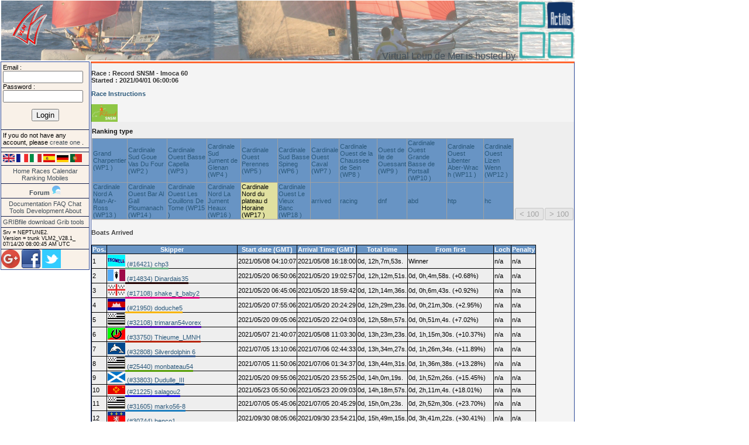

--- FILE ---
content_type: text/html; charset=utf-8
request_url: http://www.v-l-m.org/races.php?idraces=20214402&type=WP17
body_size: 6904
content:
<!DOCTYPE html PUBLIC "-//W3C//DTD XHTML 1.0 Transitional//EN" 
      "http://www.w3.org/TR/xhtml1/DTD/xhtml1-transitional.dtd">
<html xmlns="http://www.w3.org/1999/xhtml" xml:lang="en">

 <head>
   <meta http-equiv="content-type" content="text/html; charset=UTF-8" />
   <meta name="verify-v1" content="m1CKSCjEAPxc1+D27ol3vqe87xq3L+LlTNK0pmV78Ns=" />
   <link rel="stylesheet" type="text/css" href="/style/default/style.css" />
   <link rel="icon" type="image/png" href="/images/site/favicon.png" />
   <link rel="alternate" type="application/rss+xml" title="RSS" href="/feed/races.rss2.php" />
   <link rel="alternate" type="text/ical" title="ICAL" href="/feed/races.ical.php" />

   <link rel="stylesheet" type="text/css" media="screen" href="/externals/conversejs/css/converse.min.css">
   <script src="/externals/conversejs/builds/converse.min.js"></script>
   <title>Virtual Loup-De-Mer </title>


  <script type="text/javascript" src="/scripts/popup.js"></script>
  <script type="text/javascript" src="/scripts/dms.js"></script>
  <script type="text/javascript" src="/scripts/hashtable.js"></script>

  <script type="text/javascript" src="/externals/lightbox/js/prototype.js"></script>
  <script type="text/javascript" src="/externals/lightbox/js/scriptaculous.js?load=effects,builder"></script>
  <script type="text/javascript" src="/externals/lightbox/js/lightbox.js"></script>
  <link rel="stylesheet" href="/externals/lightbox/css/lightbox.css" type="text/css" media="screen" />
  <link rel="apple-touch-icon" sizes="57x57" href="/images/logos/logovlm-57x57.png"/>
  <link rel="apple-touch-icon" sizes="114x114" href="/images/logos/logovlm-114x114.png"/>

  <script type="text/javascript" src="/externals/overlib/overlib.js"><!-- overLIB (c) Erik Bosrup --></script>
<!-- Google+ page -->
<link href="https://plus.google.com/u/0/b/110426006609687431139/" rel="publisher" />
 </head>

 <body>
   <!-- onLoad connot be in body so we create a false div not to  be displayed -->
   <!-- TODO put expert in cookies-->

   <div id="baneer">
       <div id="baneerleftbox"></div>
       <div id="baneercenterbox"></div>
       <div id="baneerrightbox">
       Virtual Loup de Mer is hosted by       <a href="http://www.actilis.net/" target="_actilis"><img src="/images/site/actilis.png" alt="Actilis" /></a>
       </div>
   </div>
   <!--div class="OldSite">
    <H1 >This old website page is not maintained anymore. Please update you links and shortcuts to the <a href="http://v-l-m.org">current version</a></H1>
   </div-->
   
   <div id="contenaire"> 

   <div id="leftcolumn">
        <div id="loginbox" class="leftbox">
            <form method="post" action="myboat.php">
                Email : <input size="15" maxlength="64" name="pseudo" /><br />
                Password : <input size="15" maxlength="15" type="password" name="password" /><br />
                <input type="hidden" name="type" value="login" />
                <p class="leftbutton">
                    <input type="submit" value="Login" />
                </p>
            </form>
        </div> <!-- fin div loginbox-->
        <div id="pleasecreatebox" class="leftbox">
If you do not have any account, please <a href="create_player.php"> create one </a>.        </div> <!-- fin div pleasecreatebox-->
        <div id="pagesbox" class="leftbox">
                                </div> <!-- fin div pagesbox -->
        <div id="langbox" class="leftbox">
<a href="/races.php?idraces=20214402&type=WP17&lang=en"><img src="/images/site/en.png" title="English Version" alt="English Version" /></a>
<a href="/races.php?idraces=20214402&type=WP17&lang=fr"><img src="/images/site/fr.png" title="Version Française" alt="Version Française" /></a>
<a href="/races.php?idraces=20214402&type=WP17&lang=it"><img src="/images/site/it.png" title="Italian Version" alt="Italian Version" /></a>
<a href="/races.php?idraces=20214402&type=WP17&lang=es"><img src="/images/site/es.png" title="Spanish Version" alt="Spanish Version" /></a>
<a href="/races.php?idraces=20214402&type=WP17&lang=de"><img src="/images/site/de.png" title="Deutsche Fassung" alt="Deutsche Fassung" /></a>
<a href="/races.php?idraces=20214402&type=WP17&lang=pt"><img src="/images/site/pt.png" title="Portugese Version" alt="Portugese Version" /></a>
        </div> <!-- fin div langbox-->
        <div id="menubox" class="leftbox">
            <a href="index.php">Home</a> 
            <a href="races.php">Races</a>
            <a href="calendar.php">Calendar</a>
                        <a href="http://ranking.v-l-m.org/" target="_rankings">Ranking</a> 
            <a href="http://mobiles.v-l-m.org" target="_mobile" title="Interface for mobiles devices ">
                Mobiles            </a> 
        </div> <!-- fin div menubox-->
        <div id="menucommunicationbox" class="leftbox">
            <a href="http://www.virtual-winds.org/forum/index.php?/forum/276-virtual-loup-de-mer/" target="_forum">Forum</a>
            <a href="#" title="Chat" onClick="converse.rooms.open('capitainerie@vhf.iridium.v-l-m.org');"><img src="/images/site/chaticon.png" /></a>
        </div> <!-- fin div menucommunicationbox -->
        <div id="docbox" class="leftbox">
            <a href="http://wiki.v-l-m.org/index.php/" target="_vlmwiki">Documentation</a>
            <a href="http://wiki.v-l-m.org/index.php/FAQ/en" target="_vlmwiki">FAQ</a>
            <a href="http://wiki.v-l-m.org/index.php/Chat/en" target="_vlmwiki">Chat</a> 
            <a href="http://wiki.v-l-m.org/index.php/Les_accessoires_et_outils_autour_de_VLM" target="_outils">Tools</a>            
            <a href="http://v-l-m.github.io/vlm/" target="_vlmdev">Development</a>
            <a href="http://wiki.v-l-m.org/index.php/About/en" target="_vlmwiki">About</a>

        </div>
        <div id="weatherbox" class="leftbox">
<!--            <h3>Weather</h3> -->
                <a href="http://grib.v-l-m.org/" target="_meteodata">GRIBfile&nbsp;download</a>
                <a href="http://wiki.v-l-m.org/index.php/Outils_m%C3%A9t%C3%A9os" target="_meteotools">Grib&nbsp;tools</a>
        </div>
        <div id="pubbox1" class="leftpubbox">
        </div>
        <div id="pubbox2" class="leftpubbox">
        </div>
        <div id="serverbox" class="leftbox">
            Srv = NEPTUNE2.<br />Version = trunk
VLM2_V28.1_
<br />
07/14/20 08:00:45 AM UTC
        </div>
        <!-- Google+ medium icon -->
        <a href="https://plus.google.com/u/0/b/110426006609687431139/?prsrc=3" style="text-decoration:none;" target="_gplusvlm"><img src="https://ssl.gstatic.com/images/icons/gplus-32.png" alt="" style="border:0;width:32px;height:32px;" /></a>
        <!-- Facebook medium icon -->
        <a href="https://www.facebook.com/virtualloupmer" style="text-decoration:none;" target="_facebookvlm"><img src="/images/logos/facebook-32.png" alt="" style="border:0;width:32px;height:32px;" target="_fbvlm"/></a>
        <!-- Twitter medium icon -->
        <a href="https://twitter.com/#!/virtualloupmer" style="text-decoration:none;" target="_twittervlm"><img src="/images/logos/twitter-32.png" alt="" style="border:0;width:32px;height:32px;" /></a>


   </div>
<!--
end of firstcolumn
-->

   <div id="main">
<span id="infobulle">
          </span><div id="raceheader">
<h3>Race : <b>Record SNSM - Imoca 60</b> <br />Started : 2021/04/01 06:00:06</h3><h3><a href="/jvlm?ICSRace=20214402">Race Instructions</a></h3></div>
<a href="/cache/racemaps/20214402.png" rel="lightbox[vlm]" title="Record SNSM - Imoca 60"><img style="width:45px; height:30px;" src="/cache/tinymaps/20214402.png" /></a> <table class="boat"><tr class="boat"><td class="boat"><h1>Ranking type</h1><table>
<tr><td class="nohilight">
<a title="Grand Charpentier (WP1  )" href="/races.php?idraces=20214402&amp;type=WP1">Grand Charpentier (WP1  )</a></td>
<td class="nohilight">
<a title="Cardinale Sud Goue Vas Du Four (WP2  )" href="/races.php?idraces=20214402&amp;type=WP2">Cardinale Sud Goue Vas Du Four (WP2  )</a></td>
<td class="nohilight">
<a title="Cardinale Ouest Basse Capella (WP3  )" href="/races.php?idraces=20214402&amp;type=WP3">Cardinale Ouest Basse Capella (WP3  )</a></td>
<td class="nohilight">
<a title="Cardinale Sud Jument de Glenan (WP4  )" href="/races.php?idraces=20214402&amp;type=WP4">Cardinale Sud Jument de Glenan (WP4  )</a></td>
<td class="nohilight">
<a title="Cardinale Ouest Perennes (WP5  )" href="/races.php?idraces=20214402&amp;type=WP5">Cardinale Ouest Perennes (WP5  )</a></td>
<td class="nohilight">
<a title="Cardinale Sud Basse Spineg (WP6  )" href="/races.php?idraces=20214402&amp;type=WP6">Cardinale Sud Basse Spineg (WP6  )</a></td>
<td class="nohilight">
<a title="Cardinale Ouest Caval (WP7  )" href="/races.php?idraces=20214402&amp;type=WP7">Cardinale Ouest Caval (WP7  )</a></td>
<td class="nohilight">
<a title="Cardinale Ouest de la Chaussee de Sein (WP8  )" href="/races.php?idraces=20214402&amp;type=WP8">Cardinale Ouest de la Chaussee de Sein (WP8  )</a></td>
<td class="nohilight">
<a title="Ouest de Ile de Ouessant (WP9  )" href="/races.php?idraces=20214402&amp;type=WP9">Ouest de Ile de Ouessant (WP9  )</a></td>
<td class="nohilight">
<a title="Cardinale Ouest Grande Basse de Portsall (WP10  )" href="/races.php?idraces=20214402&amp;type=WP10">Cardinale Ouest Grande Basse de Portsall (WP10  )</a></td>
<td class="nohilight">
<a title="Cardinale Ouest Libenter Aber-Wrac h (WP11  )" href="/races.php?idraces=20214402&amp;type=WP11">Cardinale Ouest Libenter Aber-Wrac h (WP11  )</a></td>
<td class="nohilight">
<a title="Cardinale Ouest Lizen Wenn (WP12  )" href="/races.php?idraces=20214402&amp;type=WP12">Cardinale Ouest Lizen Wenn (WP12  )</a></td>
</tr><tr><td class="nohilight">
<a title="Cardinale Nord A Man-Ar-Ross (WP13  )" href="/races.php?idraces=20214402&amp;type=WP13">Cardinale Nord A Man-Ar-Ross (WP13  )</a></td>
<td class="nohilight">
<a title="Cardinale Ouest Bar Al Gall Ploumanach (WP14  )" href="/races.php?idraces=20214402&amp;type=WP14">Cardinale Ouest Bar Al Gall Ploumanach (WP14  )</a></td>
<td class="nohilight">
<a title="Cardinale Ouest Les Couillons De Tome (WP15  )" href="/races.php?idraces=20214402&amp;type=WP15">Cardinale Ouest Les Couillons De Tome (WP15  )</a></td>
<td class="nohilight">
<a title="Cardinale Nord La Jument Heaux (WP16  )" href="/races.php?idraces=20214402&amp;type=WP16">Cardinale Nord La Jument Heaux (WP16  )</a></td>
<td class="hilight">
Cardinale Nord du plateau d Horaine (WP17  )</td>
<td class="nohilight">
<a title="Cardinale Ouest Le Vieux Banc (WP18  )" href="/races.php?idraces=20214402&amp;type=WP18">Cardinale Ouest Le Vieux Banc (WP18  )</a></td>
<td class="nohilight">
<a title="Arrived" href="/races.php?idraces=20214402&amp;type=arrived">arrived</a></td>
<td class="nohilight">
<a title="Racing" href="/races.php?idraces=20214402&amp;type=racing">racing</a></td>
<td class="nohilight">
<a title="Dnf" href="/races.php?idraces=20214402&amp;type=dnf">dnf</a></td>
<td class="nohilight">
<a title="Abd" href="/races.php?idraces=20214402&amp;type=abd">abd</a></td>
<td class="nohilight">
<a title="Htp" href="/races.php?idraces=20214402&amp;type=htp">htp</a></td>
<td class="nohilight">
<a title="Hc" href="/races.php?idraces=20214402&amp;type=hc">hc</a></td>
</tr></table></td><td class="boat" valign="bottom"><input disabled="disabled" type="button" value="&lt; 100" />
</td><td class="boat" valign="bottom"><input disabled="disabled" type="button" value="&gt; 100" />
</td></tr></table><a name="ARR" id="ARR"></a><h4>Boats Arrived</h4><table>
  <thead>
    <tr class="ranking">
<th>Pos.</th>
      <th>Skipper</th>
      <th>Start date (GMT)</th>
      <th>Arrival Time (GMT)</th>
      <th>Total time</th>
      <th>From first</th>
      <th>Loch</th>
      <th>Penalty</th>
    </tr>
  </thead>
  <tbody>
<tr class="ranking">
      <td>1</td>
<td class="ranking"><img src="/cache/flags/ZZ-TeamTromeul.png" alt="Flag_ZZ-TeamTromeul" /><a class="boatpalmares" href="/palmares.php?type=user&amp;idusers=16421" style=" border-bottom: solid #6cb285" title="CHP3 - Perm"> (#16421) chp3</a>
</td>      <td>2021/05/08 04:10:07</td>
      <td>2021/05/08 16:18:00</td>
      <td>0d, 12h,7m,53s. </td>
<td>Winner</td>
<td>n/a</td>
<td>n/a</td>
    </tr>
<tr class="ranking">
      <td>2</td>
<td class="ranking"><img src="/cache/flags/Groland.png" alt="Flag_Groland" /><a class="boatpalmares" href="/palmares.php?type=user&amp;idusers=14834" style=" border-bottom: solid #200000" title="Bingo35_3-Breizh records"> (#14834) Dinardais35</a>
</td>      <td>2021/05/20 06:50:06</td>
      <td>2021/05/20 19:02:57</td>
      <td>0d, 12h,12m,51s. </td>
<td>0d, 0h,4m,58s. (+0.68&#37)</td>
<td>n/a</td>
<td>n/a</td>
    </tr>
<tr class="ranking">
      <td>3</td>
<td class="ranking"><img src="/cache/flags/Pays_Vannetais.png" alt="Flag_Pays_Vannetais" /><a class="boatpalmares" href="/palmares.php?type=user&amp;idusers=17108" style=" border-bottom: solid #e00080" title="shake_it_baby2"> (#17108) shake_it_baby2</a>
</td>      <td>2021/05/20 06:45:06</td>
      <td>2021/05/20 18:59:42</td>
      <td>0d, 12h,14m,36s. </td>
<td>0d, 0h,6m,43s. (+0.92&#37)</td>
<td>n/a</td>
<td>n/a</td>
    </tr>
<tr class="ranking">
      <td>4</td>
<td class="ranking"><img src="/cache/flags/Cambodia.png" alt="Flag_Cambodia" /><a class="boatpalmares" href="/palmares.php?type=user&amp;idusers=21950" style=" border-bottom: solid #f8b500" title="doduche5_SNSM"> (#21950) doduche5</a>
</td>      <td>2021/05/20 07:55:06</td>
      <td>2021/05/20 20:24:29</td>
      <td>0d, 12h,29m,23s. </td>
<td>0d, 0h,21m,30s. (+2.95&#37)</td>
<td>n/a</td>
<td>n/a</td>
    </tr>
<tr class="ranking">
      <td>5</td>
<td class="ranking"><img src="/cache/flags/Bretagne.png" alt="Flag_Bretagne" /><a class="boatpalmares" href="/palmares.php?type=user&amp;idusers=32108" style=" border-bottom: solid #5208b5" title="trimaran29vorex"> (#32108) trimaran54vorex</a>
</td>      <td>2021/05/20 09:05:06</td>
      <td>2021/05/20 22:04:03</td>
      <td>0d, 12h,58m,57s. </td>
<td>0d, 0h,51m,4s. (+7.02&#37)</td>
<td>n/a</td>
<td>n/a</td>
    </tr>
<tr class="ranking">
      <td>6</td>
<td class="ranking"><img src="/cache/flags/ZZ-LMNH.png" alt="Flag_ZZ-LMNH" /><a class="boatpalmares" href="/palmares.php?type=user&amp;idusers=33750" style=" border-bottom: solid #b82501" title="Thieume_LMNH"> (#33750) Thieume_LMNH</a>
</td>      <td>2021/05/07 21:40:07</td>
      <td>2021/05/08 11:03:30</td>
      <td>0d, 13h,23m,23s. </td>
<td>0d, 1h,15m,30s. (+10.37&#37)</td>
<td>n/a</td>
<td>n/a</td>
    </tr>
<tr class="ranking">
      <td>7</td>
<td class="ranking"><img src="/cache/flags/ZZ-SilverDolphin.png" alt="Flag_ZZ-SilverDolphin" /><a class="boatpalmares" href="/palmares.php?type=user&amp;idusers=32808" style=" border-bottom: solid #3a5c8e" title="Silverdolphin 6"> (#32808) Silverdolphin 6</a>
</td>      <td>2021/07/05 13:10:06</td>
      <td>2021/07/06 02:44:33</td>
      <td>0d, 13h,34m,27s. </td>
<td>0d, 1h,26m,34s. (+11.89&#37)</td>
<td>n/a</td>
<td>n/a</td>
    </tr>
<tr class="ranking">
      <td>8</td>
<td class="ranking"><img src="/cache/flags/Bretagne.png" alt="Flag_Bretagne" /><a class="boatpalmares" href="/palmares.php?type=user&amp;idusers=25440" style=" border-bottom: solid #579e07" title="trimaran29_vorex"> (#25440) monbateau54</a>
</td>      <td>2021/07/05 11:50:06</td>
      <td>2021/07/06 01:34:37</td>
      <td>0d, 13h,44m,31s. </td>
<td>0d, 1h,36m,38s. (+13.28&#37)</td>
<td>n/a</td>
<td>n/a</td>
    </tr>
<tr class="ranking">
      <td>9</td>
<td class="ranking"><img src="/cache/flags/Scotland.png" alt="Flag_Scotland" /><a class="boatpalmares" href="/palmares.php?type=user&amp;idusers=33803" style=" border-bottom: solid #004080" title="Dudulle_III"> (#33803) Dudulle_III</a>
</td>      <td>2021/05/20 09:55:06</td>
      <td>2021/05/20 23:55:25</td>
      <td>0d, 14h,0m,19s. </td>
<td>0d, 1h,52m,26s. (+15.45&#37)</td>
<td>n/a</td>
<td>n/a</td>
    </tr>
<tr class="ranking">
      <td>10</td>
<td class="ranking"><img src="/cache/flags/ZZ-Occitanie.png" alt="Flag_ZZ-Occitanie" /><a class="boatpalmares" href="/palmares.php?type=user&amp;idusers=21225" style=" border-bottom: solid #1a11e0" title="bpas2"> (#21225) salagou2</a>
</td>      <td>2021/05/23 05:50:06</td>
      <td>2021/05/23 20:09:03</td>
      <td>0d, 14h,18m,57s. </td>
<td>0d, 2h,11m,4s. (+18.01&#37)</td>
<td>n/a</td>
<td>n/a</td>
    </tr>
<tr class="ranking">
      <td>11</td>
<td class="ranking"><img src="/cache/flags/Bretagne.png" alt="Flag_Bretagne" /><a class="boatpalmares" href="/palmares.php?type=user&amp;idusers=31605" style=" border-bottom: solid #2080c0" title="Ar glaouer du"> (#31605) marko56-8</a>
</td>      <td>2021/07/05 05:45:06</td>
      <td>2021/07/05 20:45:29</td>
      <td>0d, 15h,0m,23s. </td>
<td>0d, 2h,52m,30s. (+23.70&#37)</td>
<td>n/a</td>
<td>n/a</td>
    </tr>
<tr class="ranking">
      <td>12</td>
<td class="ranking"><img src="/cache/flags/Lyon.png" alt="Flag_Lyon" /><a class="boatpalmares" href="/palmares.php?type=user&amp;idusers=30744" style=" border-bottom: solid #804040" title="benco 1"> (#30744) benco1</a>
</td>      <td>2021/09/30 08:05:06</td>
      <td>2021/09/30 23:54:21</td>
      <td>0d, 15h,49m,15s. </td>
<td>0d, 3h,41m,22s. (+30.41&#37)</td>
<td>n/a</td>
<td>n/a</td>
    </tr>
<tr class="ranking">
      <td>13</td>
<td class="ranking"><img src="/cache/flags/ZZ-Oursblanc.png" alt="Flag_ZZ-Oursblanc" /><a class="boatpalmares" href="/palmares.php?type=user&amp;idusers=12543" style=" border-bottom: solid #2b3c3a" title="Hyppo"> (#12543) Hyppocampe</a>
</td>      <td>2021/05/16 10:05:06</td>
      <td>2021/05/17 03:28:26</td>
      <td>0d, 17h,23m,20s. </td>
<td>0d, 5h,15m,27s. (+43.34&#37)</td>
<td>n/a</td>
<td>n/a</td>
    </tr>
<tr class="ranking">
      <td>14</td>
<td class="ranking"><img src="/cache/flags/ZZ-Pavillon-Noir.png" alt="Flag_ZZ-Pavillon-Noir" /><a class="boatpalmares" href="/palmares.php?type=user&amp;idusers=27431" style=" border-bottom: solid #004080" title="pycofon 1."> (#27431) pycofon 1</a>
</td>      <td>2021/04/26 05:20:06</td>
      <td>2021/04/26 23:04:20</td>
      <td>0d, 17h,44m,14s. </td>
<td>0d, 5h,36m,21s. (+46.21&#37)</td>
<td>n/a</td>
<td>n/a</td>
    </tr>
<tr class="ranking">
      <td>15</td>
<td class="ranking"><img src="/cache/flags/ZZ-Breil.png" alt="Flag_ZZ-Breil" /><a class="boatpalmares" href="/palmares.php?type=user&amp;idusers=810" style=" border-bottom: solid #000000" title="mig2"> (#810) mig2</a>
</td>      <td>2021/04/05 21:55:06</td>
      <td>2021/04/06 15:43:21</td>
      <td>0d, 17h,48m,15s. </td>
<td>0d, 5h,40m,22s. (+46.76&#37)</td>
<td>n/a</td>
<td>n/a</td>
    </tr>
<tr class="ranking">
      <td>16</td>
<td class="ranking"><img src="/cache/flags/Quebec.png" alt="Flag_Quebec" /><a class="boatpalmares" href="/palmares.php?type=user&amp;idusers=33770" style=" border-bottom: solid #000000" title="sound"> (#33770) sound 4</a>
</td>      <td>2021/04/24 19:35:06</td>
      <td>2021/04/25 13:43:43</td>
      <td>0d, 18h,8m,37s. </td>
<td>0d, 6h,0m,44s. (+49.56&#37)</td>
<td>n/a</td>
<td>n/a</td>
    </tr>
<tr class="ranking">
      <td>17</td>
<td class="ranking"><img src="/cache/flags/ZZ-Occitanie.png" alt="Flag_ZZ-Occitanie" /><a class="boatpalmares" href="/palmares.php?type=user&amp;idusers=25625" style=" border-bottom: solid #f58631" title="Pintxos"> (#25625) Pintxos vagabond</a>
</td>      <td>2021/04/14 15:05:06</td>
      <td>2021/04/15 10:41:36</td>
      <td>0d, 19h,36m,30s. </td>
<td>0d, 7h,28m,37s. (+61.63&#37)</td>
<td>n/a</td>
<td>n/a</td>
    </tr>
<tr class="ranking">
      <td>18</td>
<td class="ranking"><img src="/cache/flags/Bretagne.png" alt="Flag_Bretagne" /><a class="boatpalmares" href="/palmares.php?type=user&amp;idusers=32163" style=" border-bottom: solid #157be0" title="malice44"> (#32163) malice44</a>
</td>      <td>2021/04/05 11:45:06</td>
      <td>2021/04/06 07:43:47</td>
      <td>0d, 19h,58m,41s. </td>
<td>0d, 7h,50m,48s. (+64.68&#37)</td>
<td>n/a</td>
<td>n/a</td>
    </tr>
<tr class="ranking">
      <td>19</td>
<td class="ranking"><img src="/cache/flags/ZZ-LMNH.png" alt="Flag_ZZ-LMNH" /><a class="boatpalmares" href="/palmares.php?type=user&amp;idusers=33794" style=" border-bottom: solid #fabac1" title="meteoma5"> (#33794) philbatLMNH</a>
</td>      <td>2021/04/24 16:25:06</td>
      <td>2021/04/25 12:41:18</td>
      <td>0d, 20h,16m,12s. </td>
<td>0d, 8h,8m,19s. (+67.09&#37)</td>
<td>n/a</td>
<td>n/a</td>
    </tr>
<tr class="ranking">
      <td>20</td>
<td class="ranking"><img src="/cache/flags/ZZ-gna-UKR2.png" alt="Flag_ZZ-gna-UKR2" /><a class="boatpalmares" href="/palmares.php?type=user&amp;idusers=16594" style=" border-bottom: solid #20c0c0" title="Ouaip"> (#16594) Ouaip</a>
</td>      <td>2021/04/15 21:35:06</td>
      <td>2021/04/16 17:56:26</td>
      <td>0d, 20h,21m,20s. </td>
<td>0d, 8h,13m,27s. (+67.79&#37)</td>
<td>n/a</td>
<td>n/a</td>
    </tr>
<tr class="ranking">
      <td>21</td>
<td class="ranking"><img src="/cache/flags/Dunkerque.png" alt="Flag_Dunkerque" /><a class="boatpalmares" href="/palmares.php?type=user&amp;idusers=33817" style=" border-bottom: solid #00c000" title="St Pol"> (#33817) GS69_6</a>
</td>      <td>2021/09/27 14:05:06</td>
      <td>2021/09/28 11:12:16</td>
      <td>0d, 21h,7m,10s. </td>
<td>0d, 8h,59m,17s. (+74.09&#37)</td>
<td>n/a</td>
<td>n/a</td>
    </tr>
<tr class="ranking">
      <td>22</td>
<td class="ranking"><img src="/cache/flags/Bretagne.png" alt="Flag_Bretagne" /><a class="boatpalmares" href="/palmares.php?type=user&amp;idusers=32253" style=" border-bottom: solid #4c300e" title="chloe"> (#32253) malice44-7</a>
</td>      <td>2021/05/07 05:45:06</td>
      <td>2021/05/08 03:13:14</td>
      <td>0d, 21h,28m,8s. </td>
<td>0d, 9h,20m,15s. (+76.97&#37)</td>
<td>n/a</td>
<td>n/a</td>
    </tr>
<tr class="ranking">
      <td>23</td>
<td class="ranking"><img src="/cache/flags/Madagascar.png" alt="Flag_Madagascar" /><a class="boatpalmares" href="/palmares.php?type=user&amp;idusers=20340" style=" border-bottom: solid #a000c0" title="KingJulian"> (#20340) KingJulian</a>
</td>      <td>2021/07/23 12:25:06</td>
      <td>2021/07/24 09:54:12</td>
      <td>0d, 21h,29m,6s. </td>
<td>0d, 9h,21m,13s. (+77.10&#37)</td>
<td>n/a</td>
<td>n/a</td>
    </tr>
<tr class="ranking">
      <td>24</td>
<td class="ranking"><img src="/cache/flags/ZZ-LMNH.png" alt="Flag_ZZ-LMNH" /><a class="boatpalmares" href="/palmares.php?type=user&amp;idusers=29461" style=" border-bottom: solid #a00000" title="Le Yogo V - LMNH (3 Mers)"> (#29461) yogo5</a>
</td>      <td>2021/04/03 15:35:06</td>
      <td>2021/04/04 13:18:40</td>
      <td>0d, 21h,43m,34s. </td>
<td>0d, 9h,35m,41s. (+79.09&#37)</td>
<td>n/a</td>
<td>n/a</td>
    </tr>
<tr class="ranking">
      <td>25</td>
<td class="ranking"><img src="/cache/flags/Pays_de_Retz.png" alt="Flag_Pays_de_Retz" /><a class="boatpalmares" href="/palmares.php?type=user&amp;idusers=32209" style=" border-bottom: solid #c04040" title="Gamelletbut3"> (#32209) Gamelletbut3</a>
</td>      <td>2021/04/10 19:55:06</td>
      <td>2021/04/11 18:12:58</td>
      <td>0d, 22h,17m,52s. </td>
<td>0d, 10h,9m,59s. (+83.80&#37)</td>
<td>n/a</td>
<td>n/a</td>
    </tr>
<tr class="ranking">
      <td>26</td>
<td class="ranking"><img src="/cache/flags/Reunion.png" alt="Flag_Reunion" /><a class="boatpalmares" href="/palmares.php?type=user&amp;idusers=26214" style=" border-bottom: solid #e04000" title="BSL RHIN"> (#26214) BSL</a>
</td>      <td>2021/05/17 05:10:06</td>
      <td>2021/05/18 03:50:15</td>
      <td>0d, 22h,40m,9s. </td>
<td>0d, 10h,32m,16s. (+86.86&#37)</td>
<td>n/a</td>
<td>n/a</td>
    </tr>
<tr class="ranking">
      <td>27</td>
<td class="ranking"><img src="/cache/flags/Normandie.png" alt="Flag_Normandie" /><a class="boatpalmares" href="/palmares.php?type=user&amp;idusers=8061" style=" border-bottom: solid #000000" title="peter black PlR"> (#8061) peter black</a>
</td>      <td>2021/04/23 08:00:06</td>
      <td>2021/04/24 06:47:56</td>
      <td>0d, 22h,47m,50s. </td>
<td>0d, 10h,39m,57s. (+87.92&#37)</td>
<td>n/a</td>
<td>n/a</td>
    </tr>
<tr class="ranking">
      <td>28</td>
<td class="ranking"><img src="/cache/flags/NoRouteur.png" alt="Flag_NoRouteur" /><a class="boatpalmares" href="/palmares.php?type=user&amp;idusers=33648" style=" border-bottom: solid #" title="pola77der"> (#33648) pola77der</a>
</td>      <td>2021/04/04 19:50:06</td>
      <td>2021/04/05 19:50:25</td>
      <td>1d, 0h,0m,19s. </td>
<td>0d, 11h,52m,26s. (+97.88&#37)</td>
<td>n/a</td>
<td>n/a</td>
    </tr>
<tr class="ranking">
      <td>29</td>
<td class="ranking"><img src="/cache/flags/ZZ-ACCRO.png" alt="Flag_ZZ-ACCRO" /><a class="boatpalmares" href="/palmares.php?type=user&amp;idusers=32702" style=" border-bottom: solid #bff116" title="PO_de_Lesseps_8_ACCRO"> (#32702) PO_de_Lesseps_8_ACCRO</a>
</td>      <td>2021/04/04 09:55:06</td>
      <td>2021/04/05 09:58:15</td>
      <td>1d, 0h,3m,9s. </td>
<td>0d, 11h,55m,16s. (+98.27&#37)</td>
<td>n/a</td>
<td>n/a</td>
    </tr>
<tr class="ranking">
      <td>30</td>
<td class="ranking"><img src="/cache/flags/Dunkerque.png" alt="Flag_Dunkerque" /><a class="boatpalmares" href="/palmares.php?type=user&amp;idusers=33796" style=" border-bottom: solid #f1b4c6" title="Coudekerque"> (#33796) GS69_4</a>
</td>      <td>2021/06/19 14:35:06</td>
      <td>2021/06/20 14:39:24</td>
      <td>1d, 0h,4m,18s. </td>
<td>0d, 11h,56m,25s. (+98.42&#37)</td>
<td>n/a</td>
<td>n/a</td>
    </tr>
<tr class="ranking">
      <td>31</td>
<td class="ranking"><img src="/cache/flags/France.png" alt="Flag_France" /><a class="boatpalmares" href="/palmares.php?type=user&amp;idusers=18018" style=" border-bottom: solid #4000c0" title="ravaillac_old2"> (#18018) ravaillac_old2</a>
</td>      <td>2021/05/10 11:35:06</td>
      <td>2021/05/11 12:11:30</td>
      <td>1d, 0h,36m,24s. </td>
<td>0d, 12h,28m,31s. (+102.83&#37)</td>
<td>n/a</td>
<td>n/a</td>
    </tr>
<tr class="ranking">
      <td>32</td>
<td class="ranking"><img src="/cache/flags/Bretagne.png" alt="Flag_Bretagne" /><a class="boatpalmares" href="/palmares.php?type=user&amp;idusers=32206" style=" border-bottom: solid #6ac76d" title="horus"> (#32206) malice44-3</a>
</td>      <td>2021/05/17 14:45:06</td>
      <td>2021/05/18 17:09:58</td>
      <td>1d, 2h,24m,52s. </td>
<td>0d, 14h,16m,59s. (+117.74&#37)</td>
<td>n/a</td>
<td>n/a</td>
    </tr>
<tr class="ranking">
      <td>33</td>
<td class="ranking"><img src="/cache/flags/00-UN.png" alt="Flag_00-UN" /><a class="boatpalmares" href="/palmares.php?type=user&amp;idusers=32067" style=" border-bottom: solid #87915f" title="eliaud56"> (#32067) eliaud56</a>
</td>      <td>2021/04/05 09:00:06</td>
      <td>2021/04/06 11:35:17</td>
      <td>1d, 2h,35m,11s. </td>
<td>0d, 14h,27m,18s. (+119.15&#37)</td>
<td>n/a</td>
<td>n/a</td>
    </tr>
<tr class="ranking">
      <td>34</td>
<td class="ranking"><img src="/cache/flags/Bhutan.png" alt="Flag_Bhutan" /><a class="boatpalmares" href="/palmares.php?type=user&amp;idusers=1005" style=" border-bottom: solid #000000" title="boat-nigger"> (#1005) BOC</a>
</td>      <td>2021/08/23 21:40:06</td>
      <td>2021/08/25 00:32:54</td>
      <td>1d, 2h,52m,48s. </td>
<td>0d, 14h,44m,55s. (+121.57&#37)</td>
<td>n/a</td>
<td>n/a</td>
    </tr>
<tr class="ranking">
      <td>35</td>
<td class="ranking"><img src="/cache/flags/ZZ-Malouin.png" alt="Flag_ZZ-Malouin" /><a class="boatpalmares" href="/palmares.php?type=user&amp;idusers=15382" style=" border-bottom: solid #e00000" title="hock"> (#15382) hock</a>
</td>      <td>2021/07/12 17:05:06</td>
      <td>2021/07/13 22:01:53</td>
      <td>1d, 4h,56m,47s. </td>
<td>0d, 16h,48m,54s. (+138.61&#37)</td>
<td>n/a</td>
<td>n/a</td>
    </tr>
<tr class="ranking">
      <td>36</td>
<td class="ranking"><img src="/cache/flags/Normandie.png" alt="Flag_Normandie" /><a class="boatpalmares" href="/palmares.php?type=user&amp;idusers=23578" style=" border-bottom: solid #56121d" title="ephemere"> (#23578) ephemere</a>
</td>      <td>2021/05/25 09:50:07</td>
      <td>2021/05/26 15:40:50</td>
      <td>1d, 5h,50m,43s. </td>
<td>0d, 17h,42m,50s. (+146.02&#37)</td>
<td>n/a</td>
<td>n/a</td>
    </tr>
<tr class="ranking">
      <td>37</td>
<td class="ranking"><img src="/cache/flags/ZZ-Charlie.png" alt="Flag_ZZ-Charlie" /><a class="boatpalmares" href="/palmares.php?type=user&amp;idusers=14791" style=" border-bottom: solid #c00074" title="garosse-Charlie"> (#14791) garosse</a>
</td>      <td>2021/04/25 07:10:06</td>
      <td>2021/04/26 13:06:09</td>
      <td>1d, 5h,56m,3s. </td>
<td>0d, 17h,48m,10s. (+146.75&#37)</td>
<td>n/a</td>
<td>n/a</td>
    </tr>
<tr class="ranking">
      <td>38</td>
<td class="ranking"><img src="/cache/flags/Dauphine.png" alt="Flag_Dauphine" /><a class="boatpalmares" href="/palmares.php?type=user&amp;idusers=21853" style=" border-bottom: solid #466ae3" title="Crussol"> (#21853) BR_Entrain2</a>
</td>      <td>2021/09/21 11:25:06</td>
      <td>2021/09/22 17:40:34</td>
      <td>1d, 6h,15m,28s. </td>
<td>0d, 18h,7m,35s. (+149.42&#37)</td>
<td>n/a</td>
<td>n/a</td>
    </tr>
<tr class="ranking">
      <td>39</td>
<td class="ranking"><img src="/cache/flags/Bretagne.png" alt="Flag_Bretagne" /><a class="boatpalmares" href="/palmares.php?type=user&amp;idusers=32187" style=" border-bottom: solid #ddf98d" title="isis"> (#32187) malice44-2</a>
</td>      <td>2021/04/14 09:15:06</td>
      <td>2021/04/15 20:44:47</td>
      <td>1d, 11h,29m,41s. </td>
<td>0d, 23h,21m,48s. (+192.59&#37)</td>
<td>n/a</td>
<td>n/a</td>
    </tr>
<tr class="ranking">
      <td>40</td>
<td class="ranking"><img src="/cache/flags/Normandie.png" alt="Flag_Normandie" /><a class="boatpalmares" href="/palmares.php?type=user&amp;idusers=15144" style=" border-bottom: solid #9a1dbe" title="filoudemer"> (#15144) filoudemer</a>
</td>      <td>2021/04/29 09:50:06</td>
      <td>2021/04/30 21:41:36</td>
      <td>1d, 11h,51m,30s. </td>
<td>0d, 23h,43m,37s. (+195.58&#37)</td>
<td>n/a</td>
<td>n/a</td>
    </tr>
<tr class="ranking">
      <td>41</td>
<td class="ranking"><img src="/cache/flags/ZZ-LMNH.png" alt="Flag_ZZ-LMNH" /><a class="boatpalmares" href="/palmares.php?type=user&amp;idusers=18960" style=" border-bottom: solid #155baf" title="marano-LMNH"> (#18960) marano</a>
</td>      <td>2021/06/09 20:00:06</td>
      <td>2021/06/11 15:41:37</td>
      <td>1d, 19h,41m,31s. </td>
<td>1d, 7h,33m,38s. (+260.16&#37)</td>
<td>n/a</td>
<td>n/a</td>
    </tr>
<tr class="ranking">
      <td>42</td>
<td class="ranking"><img src="/cache/flags/Bretagne.png" alt="Flag_Bretagne" /><a class="boatpalmares" href="/palmares.php?type=user&amp;idusers=32224" style=" border-bottom: solid #20c4bb" title="plume"> (#32224) malice44-4</a>
</td>      <td>2021/06/25 12:10:06</td>
      <td>2021/06/27 19:46:17</td>
      <td>2d, 7h,36m,11s. </td>
<td>1d, 19h,28m,18s. (+358.34&#37)</td>
<td>n/a</td>
<td>n/a</td>
    </tr>
  </tbody>
</table>
<p><a href="races.php">See the full list of races</a></p><table class="boat"><tr class="boat"><td class="boat"><h1>Ranking type</h1><table>
<tr><td class="nohilight">
<a title="Grand Charpentier (WP1  )" href="/races.php?idraces=20214402&amp;type=WP1">Grand Charpentier (WP1  )</a></td>
<td class="nohilight">
<a title="Cardinale Sud Goue Vas Du Four (WP2  )" href="/races.php?idraces=20214402&amp;type=WP2">Cardinale Sud Goue Vas Du Four (WP2  )</a></td>
<td class="nohilight">
<a title="Cardinale Ouest Basse Capella (WP3  )" href="/races.php?idraces=20214402&amp;type=WP3">Cardinale Ouest Basse Capella (WP3  )</a></td>
<td class="nohilight">
<a title="Cardinale Sud Jument de Glenan (WP4  )" href="/races.php?idraces=20214402&amp;type=WP4">Cardinale Sud Jument de Glenan (WP4  )</a></td>
<td class="nohilight">
<a title="Cardinale Ouest Perennes (WP5  )" href="/races.php?idraces=20214402&amp;type=WP5">Cardinale Ouest Perennes (WP5  )</a></td>
<td class="nohilight">
<a title="Cardinale Sud Basse Spineg (WP6  )" href="/races.php?idraces=20214402&amp;type=WP6">Cardinale Sud Basse Spineg (WP6  )</a></td>
<td class="nohilight">
<a title="Cardinale Ouest Caval (WP7  )" href="/races.php?idraces=20214402&amp;type=WP7">Cardinale Ouest Caval (WP7  )</a></td>
<td class="nohilight">
<a title="Cardinale Ouest de la Chaussee de Sein (WP8  )" href="/races.php?idraces=20214402&amp;type=WP8">Cardinale Ouest de la Chaussee de Sein (WP8  )</a></td>
<td class="nohilight">
<a title="Ouest de Ile de Ouessant (WP9  )" href="/races.php?idraces=20214402&amp;type=WP9">Ouest de Ile de Ouessant (WP9  )</a></td>
<td class="nohilight">
<a title="Cardinale Ouest Grande Basse de Portsall (WP10  )" href="/races.php?idraces=20214402&amp;type=WP10">Cardinale Ouest Grande Basse de Portsall (WP10  )</a></td>
<td class="nohilight">
<a title="Cardinale Ouest Libenter Aber-Wrac h (WP11  )" href="/races.php?idraces=20214402&amp;type=WP11">Cardinale Ouest Libenter Aber-Wrac h (WP11  )</a></td>
<td class="nohilight">
<a title="Cardinale Ouest Lizen Wenn (WP12  )" href="/races.php?idraces=20214402&amp;type=WP12">Cardinale Ouest Lizen Wenn (WP12  )</a></td>
</tr><tr><td class="nohilight">
<a title="Cardinale Nord A Man-Ar-Ross (WP13  )" href="/races.php?idraces=20214402&amp;type=WP13">Cardinale Nord A Man-Ar-Ross (WP13  )</a></td>
<td class="nohilight">
<a title="Cardinale Ouest Bar Al Gall Ploumanach (WP14  )" href="/races.php?idraces=20214402&amp;type=WP14">Cardinale Ouest Bar Al Gall Ploumanach (WP14  )</a></td>
<td class="nohilight">
<a title="Cardinale Ouest Les Couillons De Tome (WP15  )" href="/races.php?idraces=20214402&amp;type=WP15">Cardinale Ouest Les Couillons De Tome (WP15  )</a></td>
<td class="nohilight">
<a title="Cardinale Nord La Jument Heaux (WP16  )" href="/races.php?idraces=20214402&amp;type=WP16">Cardinale Nord La Jument Heaux (WP16  )</a></td>
<td class="hilight">
Cardinale Nord du plateau d Horaine (WP17  )</td>
<td class="nohilight">
<a title="Cardinale Ouest Le Vieux Banc (WP18  )" href="/races.php?idraces=20214402&amp;type=WP18">Cardinale Ouest Le Vieux Banc (WP18  )</a></td>
<td class="nohilight">
<a title="Arrived" href="/races.php?idraces=20214402&amp;type=arrived">arrived</a></td>
<td class="nohilight">
<a title="Racing" href="/races.php?idraces=20214402&amp;type=racing">racing</a></td>
<td class="nohilight">
<a title="Dnf" href="/races.php?idraces=20214402&amp;type=dnf">dnf</a></td>
<td class="nohilight">
<a title="Abd" href="/races.php?idraces=20214402&amp;type=abd">abd</a></td>
<td class="nohilight">
<a title="Htp" href="/races.php?idraces=20214402&amp;type=htp">htp</a></td>
<td class="nohilight">
<a title="Hc" href="/races.php?idraces=20214402&amp;type=hc">hc</a></td>
</tr></table></td><td class="boat" valign="bottom"><input disabled="disabled" type="button" value="&lt; 100" />
</td><td class="boat" valign="bottom"><input disabled="disabled" type="button" value="&gt; 100" />
</td></tr></table>    </div> <!-- fin div main --> 
  </div> <!-- fin div contenaire -->

  <div id="footer">
    <!--
      <p>
        <a href="http://validator.w3.org/check?uri=referer">
          <img src="http://www.w3.org/Icons/valid-xhtml10" title ="Valid XHTML 1.0!" alt="Valid XHTML 1.0!" height="31" width="88" />
        </a>
        <a href="http://www.spreadfirefox.com/?q=affiliates&amp;id=0&amp;t=70"><img alt="Get Firefox!" title="Get Firefox!" src="http://sfx-images.mozilla.org/affiliates/Buttons/88x31/get.gif"/></a>
      </p>
    -->
  </div> <!--footer-->
	<!-- TIMINGS: generated in 0.0036730766296387s -->
</body>
</html>
